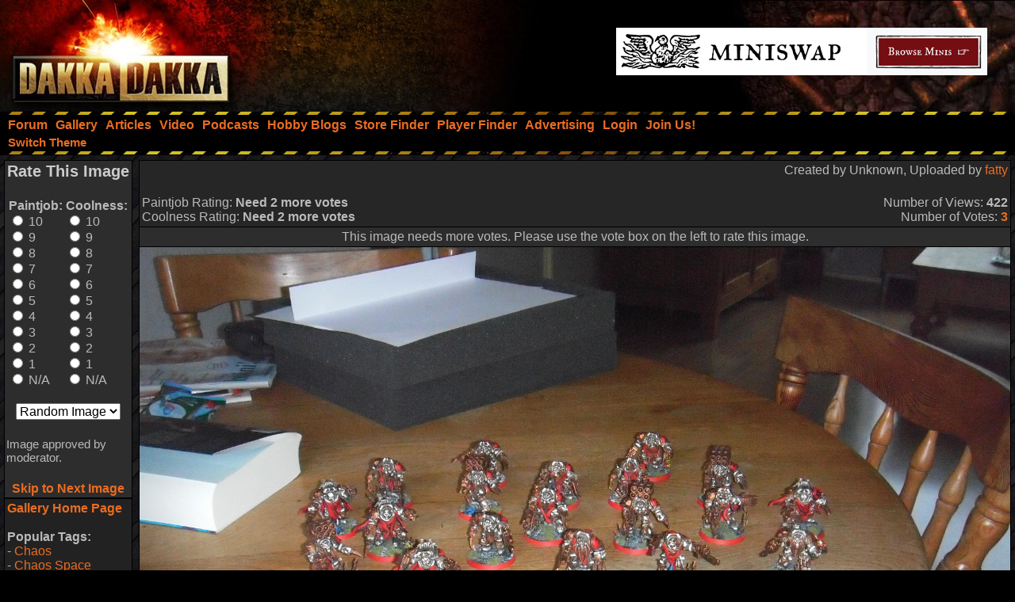

--- FILE ---
content_type: text/html;charset=UTF-8
request_url: https://www.dakkadakka.com/dakkaforum/jforum.page?module=user&action=keepalive&rnd=1769452506916
body_size: 144
content:
Keepalive

--- FILE ---
content_type: text/html; charset=utf-8
request_url: https://www.google.com/recaptcha/api2/aframe
body_size: 268
content:
<!DOCTYPE HTML><html><head><meta http-equiv="content-type" content="text/html; charset=UTF-8"></head><body><script nonce="RyTR4IjmTRq8zIVa_iOwdg">/** Anti-fraud and anti-abuse applications only. See google.com/recaptcha */ try{var clients={'sodar':'https://pagead2.googlesyndication.com/pagead/sodar?'};window.addEventListener("message",function(a){try{if(a.source===window.parent){var b=JSON.parse(a.data);var c=clients[b['id']];if(c){var d=document.createElement('img');d.src=c+b['params']+'&rc='+(localStorage.getItem("rc::a")?sessionStorage.getItem("rc::b"):"");window.document.body.appendChild(d);sessionStorage.setItem("rc::e",parseInt(sessionStorage.getItem("rc::e")||0)+1);localStorage.setItem("rc::h",'1769452507512');}}}catch(b){}});window.parent.postMessage("_grecaptcha_ready", "*");}catch(b){}</script></body></html>